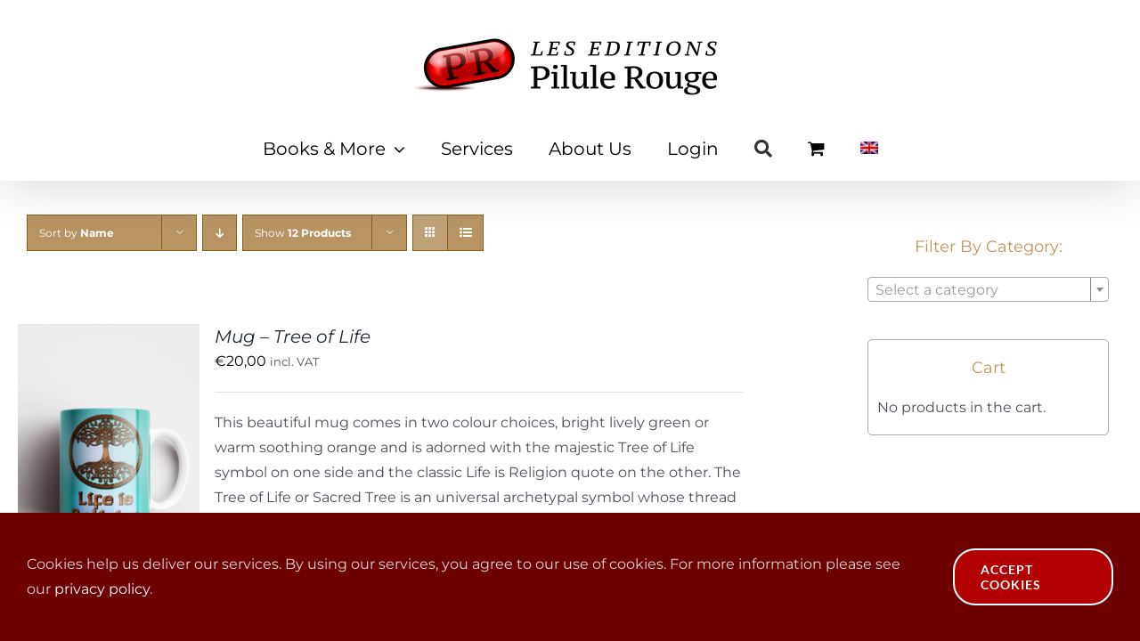

--- FILE ---
content_type: text/css
request_url: https://www.pilulerouge.com/livesite/wp-content/plugins/custom-text-field-on-product-1.0/assets/css/style.css?ver=6.9
body_size: -71
content:
.field-book-name {
 display: flex;
 padding-top: 20px;
 flex-direction: column;
 width: 100%;
}

field-book-name, p {
  margin-top: 0px;
}

.field-book-name input {
  border-radius: 5px;
  border: 1px solid lightgray;
  height: 30px;
  font-size: 1rem;
  width: 100%;
}


/* Modifies woo commerce globally*/
.single_variation_wrap .variations_button,
.summary .cart {
 max-width: 320px !important;
}




--- FILE ---
content_type: text/css
request_url: https://www.pilulerouge.com/livesite/wp-content/themes/Avada/assets/css/media/max-sh-cbp-woo-quick-view.min.css?ver=7.14.2
body_size: -198
content:
.fusion-body a.fusion-quick-view,.fusion-woocommerce-quick-view-container,.fusion-woocommerce-quick-view-overlay{display:none!important}.show_details_button.fusion-has-quick-view{display:block!important}